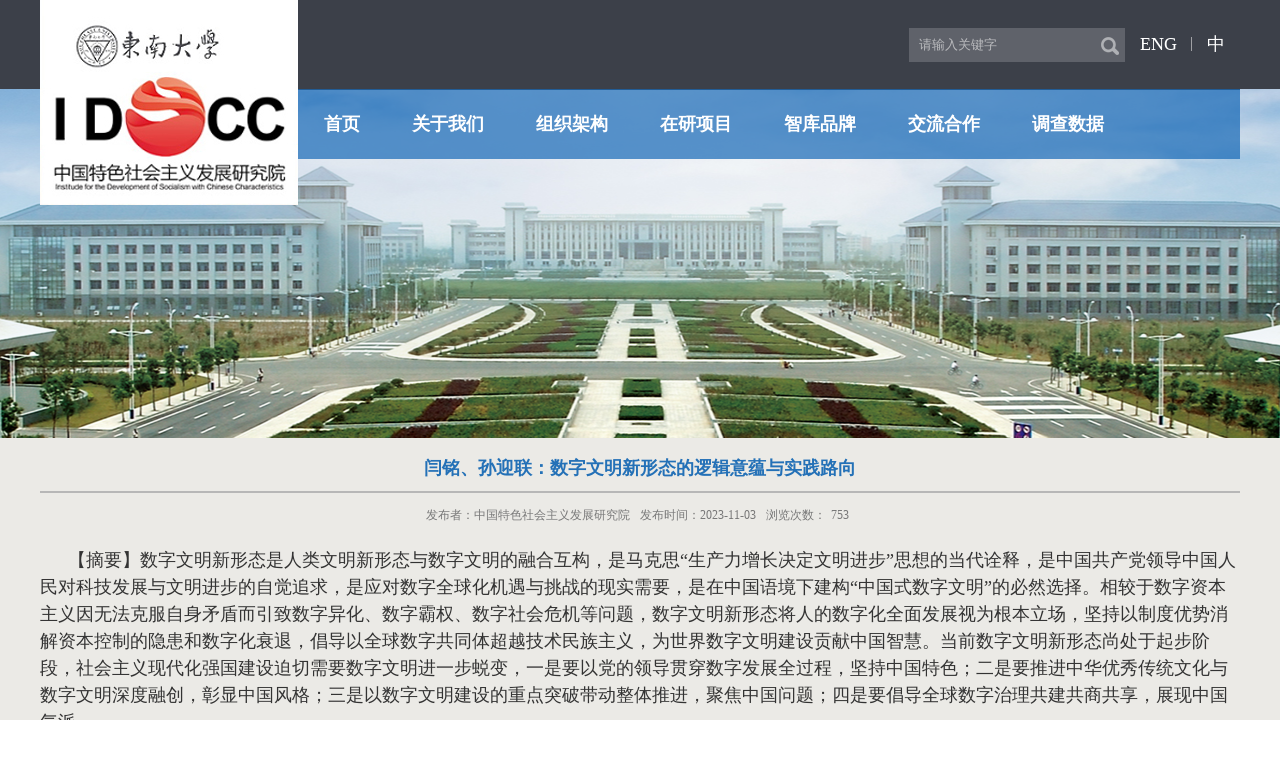

--- FILE ---
content_type: text/html
request_url: https://idscc.seu.edu.cn/2023/1117/c17469a472476/page.htm
body_size: 23266
content:
<!DOCTYPE html PUBLIC "-//W3C//DTD XHTML 1.0 Transitional//EN" "http://www.w3.org/TR/xhtml1/DTD/xhtml1-transitional.dtd">
<html xmlns="http://www.w3.org/1999/xhtml"  class="webplus-page"  >
<head>
<meta http-equiv="Content-Type" content="text/html; charset=utf-8" />
<title>闫铭、孙迎联：数字文明新形态的逻辑意蕴与实践路向</title>
<meta name="description" content="【摘要】数字文明新形态是人类文明新形态与数字文明的融合互构，..." />

<link type="text/css" href="/_css/_system/system.css" rel="stylesheet"/>
<link type="text/css" href="/_js/_portletPlugs/sudyNavi/css/sudyNav.css" rel="stylesheet" />
<link type="text/css" href="/_js/_portletPlugs/datepicker/css/datepicker.css" rel="stylesheet" />
<link type="text/css" href="/_js/_portletPlugs/simpleNews/css/simplenews.css" rel="stylesheet" />

<script language="javascript" src="/_js/jquery.min.js" sudy-wp-context="" sudy-wp-siteId="286"></script>
<script language="javascript" src="/_js2/loadStyle.js" sys-path="/_upload/site/1/style/89/89.css"  site-path="/_upload/site/01/1e/286/style/318/318.css" ></script>
<script language="javascript" src="/_js2/grayscale.js"   ></script>
<script language="javascript" src="/_js/jquery.sudy.wp.visitcount.js"></script>
<script type="text/javascript" src="/_js/_portletPlugs/sudyNavi/jquery.sudyNav.js"></script>
<script type="text/javascript" src="/_js/_portletPlugs/datepicker/js/jquery.datepicker.js"></script>
<script type="text/javascript" src="/_js/_portletPlugs/datepicker/js/datepicker_lang_HK.js"></script>
<link rel="stylesheet" href="/_upload/tpl/04/83/1155/template1155/style.css" type="text/css" media="all" />
</head>

<body>
<div class="wrapper" id="top_heard">
  <div class="inner">
    <div class="top_heard clearfix">
      <div class="top_menu fr" frag="面板33">
        <div frag="窗口33">
          <div id="wp_nav_w33"> 

 
<ul class="wp_nav" data-nav-config="{drop_v: 'down', drop_w: 'right', dir: 'y', opacity_main: '1', opacity_sub: '0.8', dWidth: '0'}">
      
     <li class="nav-item i1 "> 
         <a href="/_s290/main.htm" title="ENG" target="_self"><span class="item-name">ENG</span></a><i class="mark"></i> 
          
     </li> 
      
     <li class="nav-item i2 "> 
         <a href="#" title="中" target="_self"><span class="item-name">中</span></a><i class="mark"></i> 
          
     </li> 
      
</ul> 
 
 
 </div>
        </div>
      </div>
      <div class="search_nav fr" frag="面板32">
        <div frag="窗口32">
          <form method="POST" action="/_web/search/doSearch.do?_p=YXM9OTAzJnQ9NDcyMCZkPTEzMjI4JnA9MSZtPU4m" target="_blank" onsubmit="if ($('#keyword').val() === '请输入关键字') { $('#keyword').val(''); }">
              <div class="wp_search">
                <table>
                  <tbody>
                    <tr>
                      <td height="34"><input id="keyword" name="keyword" style="width: 192px; height:34px; line-height:34px; border:none;" class="keyword" type="text" value="请输入关键字" onfocus="if (this.value === '请输入关键字') { this.value = ''; }" onblur="if (this.value === '') { this.value = '请输入关键字'; }"></td>
                      <td><input name="btnsearch" class="search" type="submit" value=""></td>
                    </tr>
                  </tbody>
                </table>
              </div>
            </form>
        </div>
      </div>
    </div>
  </div>
</div>
<div class="wrapper" id="header">
  <div class="inner clearfix">
    <div class="s_logo fl"><img src="/_upload/tpl/04/83/1155/template1155/images/logo_02.jpg" /></div>
    <div class="navbar fr" frag="面板2">
      <div class="navbox" frag="窗口2">
        <div id="wp_nav_w2"> 

 
<ul class="wp_nav" data-nav-config="{drop_v: 'down', drop_w: 'right', dir: 'y', opacity_main: '1', opacity_sub: '0.8', dWidth: '0'}">
      
     <li class="nav-item i1 "> 
         <a href="http://idscc.seu.edu.cn/main.htm" title="首页" target="_self"><span class="item-name">首页</span></a><i class="mark"></i> 
          
     </li> 
      
     <li class="nav-item i2 "> 
         <a href="/17465/list.htm" title="关于我们" target="_self"><span class="item-name">关于我们</span></a><i class="mark"></i> 
          
         <ul class="sub-nav"> 
              
             <li class="nav-item i2-1 "> 
                 <a href="/yzzc/list.htm" title="领导致辞" target="_self"><span class="item-name">领导致辞</span></a><i class="mark"></i> 
                  
             </li> 
              
             <li class="nav-item i2-2 "> 
                 <a href="/17481/list.htm" title="智库概况" target="_self"><span class="item-name">智库概况</span></a><i class="mark"></i> 
                  
             </li> 
              
             <li class="nav-item i2-3 "> 
                 <a href="/zklm/list.htm" title="智库荣誉" target="_self"><span class="item-name">智库荣誉</span></a><i class="mark"></i> 
                  
             </li> 
              
             <li class="nav-item i2-4 "> 
                 <a href="/lxwm/list.htm" title="联系我们" target="_self"><span class="item-name">联系我们</span></a><i class="mark"></i> 
                  
             </li> 
              
         </ul> 
          
     </li> 
      
     <li class="nav-item i3 "> 
         <a href="/zzjg_45942/list.htm" title="组织架构" target="_self"><span class="item-name">组织架构</span></a><i class="mark"></i> 
          
         <ul class="sub-nav"> 
              
             <li class="nav-item i3-1 "> 
                 <a href="/zklsh/list.htm" title="理事会" target="_self"><span class="item-name">理事会</span></a><i class="mark"></i> 
                  
             </li> 
              
             <li class="nav-item i3-2 "> 
                 <a href="/xswyh/list.htm" title="学术委员会" target="_self"><span class="item-name">学术委员会</span></a><i class="mark"></i> 
                  
             </li> 
              
             <li class="nav-item i3-3 "> 
                 <a href="/xwwyh/list.htm" title="院务委员会" target="_self"><span class="item-name">院务委员会</span></a><i class="mark"></i> 
                  
             </li> 
              
             <li class="nav-item i3-4 "> 
                 <a href="/gyjzx/list.htm" title="各研究中心" target="_self"><span class="item-name">各研究中心</span></a><i class="mark"></i> 
                  
             </li> 
              
             <li class="nav-item i3-5 "> 
                 <a href="/bgs/list.htm" title="办公室" target="_self"><span class="item-name">办公室</span></a><i class="mark"></i> 
                  
             </li> 
              
         </ul> 
          
     </li> 
      
     <li class="nav-item i4 "> 
         <a href="/17460/list.htm" title="在研项目" target="_self"><span class="item-name">在研项目</span></a><i class="mark"></i> 
          
         <ul class="sub-nav"> 
              
             <li class="nav-item i4-1 "> 
                 <a href="/zxkt/list.htm" title="纵向课题" target="_self"><span class="item-name">纵向课题</span></a><i class="mark"></i> 
                  
             </li> 
              
             <li class="nav-item i4-2 "> 
                 <a href="/hxkt/list.htm" title="横向课题" target="_self"><span class="item-name">横向课题</span></a><i class="mark"></i> 
                  
             </li> 
              
             <li class="nav-item i4-3 "> 
                 <a href="/zskt/list.htm" title="自设课题" target="_self"><span class="item-name">自设课题</span></a><i class="mark"></i> 
                  
             </li> 
              
         </ul> 
          
     </li> 
      
     <li class="nav-item i5 "> 
         <a href="/17461/list.htm" title="智库品牌" target="_self"><span class="item-name">智库品牌</span></a><i class="mark"></i> 
          
         <ul class="sub-nav"> 
              
             <li class="nav-item i5-1 "> 
                 <a href="/gclt/list.htm" title="高层论坛" target="_self"><span class="item-name">高层论坛</span></a><i class="mark"></i> 
                  
             </li> 
              
             <li class="nav-item i5-2 "> 
                 <a href="/zcsl/list.htm" title="政策沙龙" target="_self"><span class="item-name">政策沙龙</span></a><i class="mark"></i> 
                  
             </li> 
              
             <li class="nav-item i5-3 "> 
                 <a href="/cghb/list.htm" title="皮书报告" target="_self"><span class="item-name">皮书报告</span></a><i class="mark"></i> 
                  
             </li> 
              
         </ul> 
          
     </li> 
      
     <li class="nav-item i6 "> 
         <a href="/17464/list.htm" title="交流合作" target="_self"><span class="item-name">交流合作</span></a><i class="mark"></i> 
          
         <ul class="sub-nav"> 
              
             <li class="nav-item i6-1 "> 
                 <a href="/dshz/list.htm" title="省内交流" target="_self"><span class="item-name">省内交流</span></a><i class="mark"></i> 
                  
             </li> 
              
             <li class="nav-item i6-2 "> 
                 <a href="/gnhz/list.htm" title="省际交流" target="_self"><span class="item-name">省际交流</span></a><i class="mark"></i> 
                  
             </li> 
              
             <li class="nav-item i6-3 "> 
                 <a href="/gjhz/list.htm" title="国际发声" target="_self"><span class="item-name">国际发声</span></a><i class="mark"></i> 
                  
             </li> 
              
         </ul> 
          
     </li> 
      
     <li class="nav-item i7 "> 
         <a href="/17462/list.htm" title="调查数据" target="_self"><span class="item-name">调查数据</span></a><i class="mark"></i> 
          
         <ul class="sub-nav"> 
              
             <li class="nav-item i7-1 "> 
                 <a href="/sjzl/list.htm" title="数据资料" target="_self"><span class="item-name">数据资料</span></a><i class="mark"></i> 
                  
             </li> 
              
             <li class="nav-item i7-2 "> 
                 <a href="/dcjd/list.htm" title="调查基地" target="_self"><span class="item-name">调查基地</span></a><i class="mark"></i> 
                  
             </li> 
              
             <li class="nav-item i7-3 "> 
                 <a href="/szgl/list.htm" title="数字管理" target="_self"><span class="item-name">数字管理</span></a><i class="mark"></i> 
                  
             </li> 
              
         </ul> 
          
     </li> 
      
</ul> 
 
 
 </div>
      </div>
    </div>
  </div>
</div>
<div class="wrapper" id="list_bg">
    <div class="list_bg"></div>
</div>
<div class="wrapper" id="container">
  <div class="inner">
    <div class="infobox" frag="面板3">
      <div class="article" frag="窗口3" portletmode="simpleArticleAttri">
        
          <h1 class="arti_title">闫铭、孙迎联：数字文明新形态的逻辑意蕴与实践路向</h1>
          <p class="arti_metas"><span class="arti_publisher">发布者：中国特色社会主义发展研究院</span><span class="arti_update">发布时间：2023-11-03</span><span class="arti_views">浏览次数：<span class="WP_VisitCount" url="/_visitcountdisplay?siteId=286&type=3&articleId=472476">476</span></span></p>
          <div class="entry">
            <div class="read"><div class='wp_articlecontent'><p class="MsoNormal" style="text-indent:28px;line-height:1.5em;margin-top:10px;margin-bottom:10px;"><span style="font-size:14px;line-height:1.5em;"><span style="font-size:18px;line-height:1.5em;font-family:宋体, simsun;">【摘要】数字文明新形态是人类文明新形态与数字文明的融合互构，是马克思</span><span style="font-size:18px;line-height:1.5em;font-family:宋体, simsun;">“生产力增长决定文明进步”思想的当代诠释，是中国共产党领导中国人民对科技发展与文明进步的自觉追求，是应对数字全球化机遇与挑战的现实需要，是在中国语境下建构“中国式数字文明”的必然选择。相较于数字资本主义因无法克服自身矛盾而引致数字异化、数字霸权、数字社会危机等问题，数字文明新形态将人的数字化全面发展视为根本立场，坚持以制度优势消解资本控制的隐患和数字化衰退，倡导以全球数字共同体超越技术民族主义，为世界数字文明建设贡献中国智慧。当前数字文明新形态尚处于起步阶段，社会主义现代化强国建设迫切需要数字文明进一步蜕变，一是要以党的领导贯穿数字发展全过程，坚持中国特色；二是要推进中华优秀传统文化与数字文明深度融创，彰显中国风格；三是以数字文明建设的重点突破带动整体推进，聚焦中国问题；四是要倡导全球数字治理共建共商共享，展现中国气派。</span></span></p><p class="MsoNormal" style="text-indent:28px;line-height:1.5em;margin-top:10px;margin-bottom:10px;"><span style="font-size:18px;line-height:1.5em;font-family:宋体, simsun;">【关键词】数字文明；人类文明新形态；逻辑意蕴；实践路向</span></p><p class="MsoNormal" style="text-indent:28px;line-height:1.5em;margin-top:10px;margin-bottom:10px;"><span style="font-size:18px;line-height:1.5em;font-family:宋体, simsun;">&nbsp;</span></p><p class="MsoNormal" style="text-indent:28px;line-height:1.5em;margin-top:10px;margin-bottom:10px;"><span style="font-size:18px;line-height:1.5em;font-family:宋体, simsun;">数字技术作为一种崭新的科技手段，以其显性的生产力重塑作用融入经济社会发展各领域全过程。产业数字化的蓬勃发展、数字经济的全面覆盖、数字应用的深度嵌入昭示着人类文明已然步入更高阶段</span><span style="font-size:18px;line-height:1.5em;font-family:宋体, simsun;">——</span><span style="font-size:14px;line-height:1.5em;"><span style="font-size:18px;line-height:1.5em;font-family:宋体, simsun;">数字文明。受不同社会性质、制度体制、核心价值、发展路径的影响，数字文明表现出显著的异质性和多维性。资本主义宰制的数字文明因无法克服数字生产社会化与数据资源私人占有的矛盾，而呈现出数字异化、数字剥削、数字危机等重大风险问题，并日益演变为一种野蛮的</span><span style="font-size:18px;line-height:1.5em;font-family:宋体, simsun;">“反文明”力量。反观中国以特色社会主义引导数字文明有序发展，使人类文明新形态与数字文明在互构中融通创新，因而拓辟出既保留数字文明共性，又独具中国特色、中国风格；既服务于个人的自由而全面发展、又致力于造福世界各国人民；既强调数字应用符合道德原则和法律规范，又鼓励数字内容做大做优的数字文明新形态。毋庸讳言，数字文明新形态作为社会主义文明的当代诠释，不仅能够超越数字资本主义弊端，更重要的是其为建构全球数字发展提供参考，为人类文明进步贡献智慧。</span></span></p><p class="MsoNormal" style="text-indent:28px;line-height:1.5em;margin-top:10px;margin-bottom:10px;"><strong><span style="font-size:18px;line-height:1.5em;font-family:宋体, simsun;">一、逻辑起点：数字文明新形态的生成逻辑</span></strong><strong></strong></p><p class="MsoNormal" style="text-indent:28px;line-height:1.5em;margin-top:10px;margin-bottom:10px;"><span style="font-size:18px;line-height:1.5em;font-family:宋体, simsun;">随着数字技术对人类社会的全景塑造，一种崭新的社会形态正在兴起</span><span style="font-size:18px;line-height:1.5em;font-family:宋体, simsun;">——</span><span style="font-size:18px;line-height:1.5em;font-family:宋体, simsun;">数字文明。数字文明新形态是中国土地上数字文明的铺展，是建立在马克思文明理论基础上，对历史之变、世界之变、时代之变的科学回应，是现代数字技术发展与中国式现代化道路交汇相融的结果。</span></p><p class="MsoNormal" style="text-indent:28px;line-height:1.5em;margin-top:10px;margin-bottom:10px;"><strong><span style="font-size:18px;line-height:1.5em;font-family:宋体, simsun;">（一）理论起点：马克思主义文明理论的创新发展</span></strong><strong></strong></p><p class="MsoNormal" style="text-indent:28px;line-height:1.5em;margin-top:10px;margin-bottom:10px;"><span style="font-size:14px;line-height:1.5em;"><span style="font-size:18px;line-height:1.5em;font-family:宋体, simsun;">数字文明新形态是马克思</span><span style="font-size:18px;line-height:1.5em;font-family:宋体, simsun;">“生产力增长决定文明进步”观点的当代诠释。马克思在考察社会形态更迭时深刻地洞察到，文明进步的根本力量来源于“社会生产力的任何增长”，而科学力量是生产力的核心要素，“控制整个生产总体的范围和广度”。纵观历史，人类文明的长河中曾发生过３次科学技术革命。第一次是工具制造，打制石器与磨制石器的熟练运用使人区别于动物，原始文明自此诞生；第二次是农业革命，野生动植物的驯化使人类由狩猎—采集转化为种植—饲养的生存方式，人类得以从自然界获得更多用以维持生机的能量，迈入农业文明阶段；第三次是工业革命，蒸汽机、枪炮、流水线等现代科技的萌芽使手工业生产转变为社会化机器生产，西方社会加速进入工业文明阶段。站在历史发展的视角马克思洞悉出“生产力是随着科学和技术的不断进步而不断发展的”。如今，世界范围内第四次科技革命和产业革命正在悄然进行，大数据、人工智能、区块链等数字技术的兴起，正在推动人类社会进入崭新的“数字文明”新阶段。从生产力的角度来看，数字技术通过对传统产业进行全方位、全链条的改造，优化生产流程，提高产业链运行效率，进而创造出前所未有的巨大生产力。生产力的提升仅仅只是数字技术变革社会的开始，马克思指出：“随着新生产力的获得，人们改变自己的生产方式，随着生产方式即谋生的方式的改变，人们也就会改变自己的一切社会关系。”数字技术的迭代推动劳动者、劳动对象、劳动资料、劳动范围、劳动方式等要素随之改变，这种变化在社会体系内部相互作用链条的传递下最终将遍布全球的每个角落。“没有信息化就没有现代化”，人类文明新形态要生发、要进步、要开放都离不开数字技术的创新应用，以数字文明促中国式现代化发展是马克思文明理论的中国化阐发。</span></span></p><p class="MsoNormal" style="text-indent:28px;line-height:1.5em;margin-top:10px;margin-bottom:10px;"><span style="font-size:14px;line-height:1.5em;"><span style="font-size:18px;line-height:1.5em;font-family:宋体, simsun;">数字文明新形态遵循马克思主义</span><span style="font-size:18px;line-height:1.5em;font-family:宋体, simsun;">“文明发展与人的发展相统一”观点的思想内核。唯物史观将文明看作是一个反映人类物质生产与精神生产成果总和、标志人类社会进步状态与开化状态的范畴，换句话说，文明进步的核心就在于现实的人的发展，即人的生存处境的改善，人的观念意识的丰富，人的个性的发扬，人的能力的提升，是人不断克服自身局限性并逐渐走向全面性的过程。从这一角度看，数字文明新形态的价值指向和目标追求与人的发展高度契合，中国的数字文明建设强调人是发展的主体，人是数字化转型的重要参与者和推动者，更是数字化转型的最大受益者和见证者。习近平总书记指出：“推动社会全面进步和人的全面发展，促进社会公平正义，让发展成果更多更公平惠及全体人民，不断增强人民群众获得感、幸福感、安全感”。中国发展数字政府、数字经济、数字社会和数字生态，是为了延伸人、拓展人、造福人，是对马克思人的自由而全面发展理论的现代发展。</span></span></p><p class="MsoNormal" style="text-indent:28px;line-height:1.5em;margin-top:10px;margin-bottom:10px;"><span style="font-size:14px;line-height:1.5em;"><span style="font-size:18px;line-height:1.5em;font-family:宋体, simsun;">数字文明新形态符合马克思主义对文明性质的界定，即</span><span style="font-size:18px;line-height:1.5em;font-family:宋体, simsun;">“文明”具有实践性和历史性的基本特征。不同于过去传统文明理论从先验理性的视角出发，将“文明”视作恒定的、普世的、唯一的形而上学范畴。马克思主义视域中的“文明”是不断发展的，而且这种发展建立在“自然历史过程”基础上，表现为由低级向高级波折式反复变动但又总体上升的演进趋向。数字文明建立在成熟的工业文明基础上，既延续了文明的一般特征与传统形态，揭示出生产力的进步程度与人的发展状况；又作为历史演进的产物，以数据和算法生态影响整个社会场域，引发人类社会发展和利益分配模式变革和重构，导向一个明显超越以往所有文明阶段的新型技术文明形态。除了鲜明的历史性，文明也具有实践性。恩格斯在《英国工人阶级状况》中指出：“文明是实践的事情，是社会的素质”，实践的内在不一致性使文明的发展呈现出多样性和不平衡性。同样是发展数字文明，西方资本主义国家与中国特色社会主义的道路选择完全异质，资本逻辑主导的数字文明走向数字剥削、数字霸权与数字社会危机的歧途，中国特色社会主义制度下资本获得正确的引导和规训，“数字资本的文明面”被重新激活，使中国走向更加合理的、与现代化模式相适的数字文明新形态道路。</span></span></p><p class="MsoNormal" style="text-indent:28px;line-height:1.5em;margin-top:10px;margin-bottom:10px;"><strong><span style="font-size:18px;line-height:1.5em;font-family:宋体, simsun;">（二）历史起点：吸取近代发展经验和中国共产党百年探索的必然选择</span></strong><strong></strong></p><p class="MsoNormal" style="text-indent:28px;line-height:1.5em;margin-top:10px;margin-bottom:10px;"><span style="font-size:14px;line-height:1.5em;"><span style="font-size:18px;line-height:1.5em;font-family:宋体, simsun;">发展现代科技事业是传承中国古代科技智慧与吸取近代发展教训的经验总结。中国自古鼓励科技发明，在西方工业革命之前的一千多年时间里，中国的科技水平始终处于世界领先地位，并在北宋时期达到巅峰：拥有用于炼铁的活塞式鼓风炉、用于军事征服的火药和大炮、用于远航探索的指南针、印刷用的纸和刻板等等被世界称奇的先进技术。科技发展曾使中国立于世界之巅，为世界文明演进贡献强大助推作用。马克思在《机器：自然力和科学的应用》中强调中国发明的重大意义：</span><span style="font-size:18px;line-height:1.5em;font-family:宋体, simsun;">“火药、指南针、印刷术</span></span><span style="font-size:18px;line-height:1.5em;font-family:宋体, simsun;">——</span><span style="font-size:14px;line-height:1.5em;"><span style="font-size:18px;line-height:1.5em;font-family:宋体, simsun;">这是预告资产阶级社会到来的三大发明。火药把骑士阶层炸得粉碎，指南针打开了世界市场并建立了殖民地，而印刷术则变成新教的工具</span><span style="font-size:18px;line-height:1.5em;font-family:宋体, simsun;">”。然而进入明清之后，高度集权的专制统治、重农抑商的传统思想以及僵化的科举选拔制度成为制约现代科学思维发展的桎梏，致使近代中国现代化道路步入歧径。历史和实践证明，科技是立国之本，决定着民族兴衰和国家命运，只有吸取近代中国发展的教训，在传承古代科技智慧中聚力科技创新，才能牢牢掌握发展的主动权。</span></span></p><p class="MsoNormal" style="text-indent:28px;line-height:1.5em;margin-top:10px;margin-bottom:10px;"><span style="font-size:18px;line-height:1.5em;font-family:宋体, simsun;">将科技发展摆在各项规划任务的首位是中国共产党立足实际、把握现代化发展规律的战略选择。中华人民共和国成立之初，全国从事科学研究的专业人员不足</span><span style="font-size:18px;line-height:1.5em;font-family:宋体, simsun;">500</span><span style="font-size:18px;line-height:1.5em;font-family:宋体, simsun;">人，科研机构仅有</span><span style="font-size:18px;line-height:1.5em;font-family:宋体, simsun;">30</span><span style="font-size:14px;line-height:1.5em;"><span style="font-size:18px;line-height:1.5em;font-family:宋体, simsun;">多家，现代科学领域近乎空白。新中国发展科技的道路举步维艰，外部面临资本主义国家的科技封锁与军事威胁，内部面对人才和资源极度稀缺的科研条件。在此背景下，以毛泽东为核心的第一代领导集体重新规划发展道路，力促全党发展科学技术，明确提出</span><span style="font-size:18px;line-height:1.5em;font-family:宋体, simsun;">“向科学进军”口号，并相继制定《</span></span><span style="font-size:18px;line-height:1.5em;font-family:宋体, simsun;">1956</span><span style="font-size:18px;line-height:1.5em;font-family:宋体, simsun;">—</span><span style="font-size:18px;line-height:1.5em;font-family:宋体, simsun;">1967</span><span style="font-size:18px;line-height:1.5em;font-family:宋体, simsun;">年科学技术发展远景规划》等</span><span style="font-size:18px;line-height:1.5em;font-family:宋体, simsun;">8</span><span style="font-size:18px;line-height:1.5em;font-family:宋体, simsun;">个中长期规划和</span><span style="font-size:18px;line-height:1.5em;font-family:宋体, simsun;">4</span><span style="font-size:14px;line-height:1.5em;"><span style="font-size:18px;line-height:1.5em;font-family:宋体, simsun;">期五年科技计划，为科技自立自强提供制度保障。在党中央坚定不移地发展科学技术的领导下，中国在一穷二白的艰苦条件下凭借自身力量研制出</span><span style="font-size:18px;line-height:1.5em;font-family:宋体, simsun;">“两弹一星”，并在核技术、喷气技术、无线电技术、自动化技术、半导体技术等方面实现重大突破，仅用几十年的时间走完西方发达国家几百年的现代化进程。当前世界范围内新一轮科技革命和产业革命正在加速进行，能否在科技发展的“新赛道”上跑出好成绩深刻影响我国全面建成社会主义现代化强国的历史进程。以习近平同志为核心的党中央高度重视以数字技术为代表的科学技术发展，提出强化科技创新体系能力，加快构筑支撑高端引领的先发优势。只有坚持发展数字文明，坚持依靠数字技术创新赋能全要素生产率提高，才能实现从要素驱动发展转变为创新驱动发展。建国百年的巨大飞跃表明了中国坚持科技创新道路的正确性，扎实推进科学技术创新是推进中国式现代化的必然路径，是在大国竞争中始终占据制高点的重要保障。</span></span></p><p class="MsoNormal" style="text-indent:28px;line-height:1.5em;margin-top:10px;margin-bottom:10px;"><strong><span style="font-size:18px;line-height:1.5em;font-family:宋体, simsun;">（三）时代起点：把握数字全球化发展机遇与应对数字风险的积极回答</span></strong><strong></strong></p><p class="MsoNormal" style="text-indent:28px;line-height:1.5em;margin-top:10px;margin-bottom:10px;"><span style="font-size:18px;line-height:1.5em;font-family:宋体, simsun;">21</span><span style="font-size:18px;line-height:1.5em;font-family:宋体, simsun;">世纪以来，百年未有之大变局与世纪疫情交织叠加社会数字化转型诉求，共同促使全球化模式由传统向数字阶段转化。麦肯锡全球研究所指出：激增的跨境数据流动带来贸易的爆发式增长，更带动服务、人口、金融的全球流动，使世界的联系日益深化、宽广化、复杂化，数字全球化将重塑制度框架、激活产业业态、催生社会变革，同时也将孕育前所未见的数字风险。数字文明新形态就是与中国现代化事业发展相契合、与数字全球化发展机遇相匹配、与应对数字化风险相衔接的中国式数字文明发展模式。</span></p><p class="MsoNormal" style="text-indent:28px;line-height:1.5em;margin-top:10px;margin-bottom:10px;"><span style="font-size:18px;line-height:1.5em;font-family:宋体, simsun;">数字文明新形态是把握数字全球化发展机遇，推动中国式现代化加速建设的强大引擎。作为全球化的一种新形式，数字全球化以数字技术为基础，以数字平台为载体，建立起国家、企业、个人等数字主体相互联系与深入融通的全球化网络。全球互联意味着持续性发展机遇，根据《中国移动互联网发展报告（</span><span style="font-size:18px;line-height:1.5em;font-family:宋体, simsun;">2022</span><span style="font-size:18px;line-height:1.5em;font-family:宋体, simsun;">）》，截至</span><span style="font-size:18px;line-height:1.5em;font-family:宋体, simsun;">2021</span><span style="font-size:18px;line-height:1.5em;font-family:宋体, simsun;">年底全球网络平台用户达到</span><span style="font-size:18px;line-height:1.5em;font-family:宋体, simsun;">49</span><span style="font-size:18px;line-height:1.5em;font-family:宋体, simsun;">亿，占世界总人口的</span><span style="font-size:18px;line-height:1.5em;font-family:宋体, simsun;">63</span><span style="font-size:18px;line-height:1.5em;font-family:宋体, simsun;">％。庞大的用户规模将为国际贸易拓辟新的市场和增长点，发挥毋庸置疑的经济价值。除此之外，数字全球化还将带动知识、文化、交往、军事等诸多方面的重大变化。面对汹涌而来的世界数字化浪潮，中国坚持走在数字化建设的最前沿，积极构建数字文明新形态。</span><span style="font-size:18px;line-height:1.5em;font-family:宋体, simsun;">2023</span><span style="font-size:18px;line-height:1.5em;font-family:宋体, simsun;">年中共中央、国务院印发的《数字中国建设整体布局规划》提出，到</span><span style="font-size:18px;line-height:1.5em;font-family:宋体, simsun;">2025</span><span style="font-size:14px;line-height:1.5em;"><span style="font-size:18px;line-height:1.5em;font-family:宋体, simsun;">年基本形成横向打通、纵向贯通、协调有力的一体化推进格局，构建集做大做强的数字经济、高效协同的数字政务、自信繁荣的数字文化、普惠便携的数字社会、绿色智慧的数字生态为一体的数字文明。</span><span style="font-size:18px;line-height:1.5em;font-family:宋体, simsun;">“五位一体”的数字文明新形态将成为扎实推进共同富裕、走好中国式现代化道路的重要支撑，并显著提升中国国际竞争力和国家软实力，推动中国成为引领全球数字发展风向标。</span></span></p><p class="MsoNormal" style="text-indent:28px;line-height:1.5em;margin-top:10px;margin-bottom:10px;"><span style="font-size:14px;line-height:1.5em;"><span style="font-size:18px;line-height:1.5em;font-family:宋体, simsun;">数字文明新形态是防范数字风险，化解数字矛盾的坚实壁垒。数字全球化建立起个人、公司、团体、国家之间的广泛连接，正因如此也牵涉利益、权力、认同、规则等多元要素，使得利益主体之间更易产生分歧矛盾，国际金融体系更加脆弱，世界不平等日益加剧，各种系统性和非系统性风险对国际安全造成极大隐患。安东尼</span><span style="font-size:18px;line-height:1.5em;font-family:宋体, simsun;">·吉登斯在采访中曾提到，数字革命和人工智能正在改变着整个世界，这种改变不仅表现在个人层面，也包括国家、社会甚至自然环境。以新冠病毒为例，在社会数字化转型前从未有任何一种大流行病拥有如此快的传播速度和巨大的传播范围。数字全球化极大增强了社会流动性，使以往局部性、地方性风险扩散为区域性甚至全球性风险。为有效防范和应对潜在的数字风险，党的十八大以来，以习近平同志为核心的党中央高度重视数字安全建设，</span></span><span style="font-size:18px;line-height:1.5em;font-family:宋体, simsun;">2021</span><span style="font-size:18px;line-height:1.5em;font-family:宋体, simsun;">年《中华人民共和国数据安全法》颁布实施，个人信息保护法、反垄断法、网络安全审查办法等相关政策法规陆续出台，为我国构筑制度完善、规则合理、程序公正的数据环境提供强有力的支撑。数字文明新形态力图通过健全科技伦理治理体系、维护用户数字权益、筑牢数字安全屏障、引导合理合法平台竞争的方式，打造兼具韧性和稳固性的数字生态。</span></p><p class="MsoNormal" style="text-indent:28px;line-height:1.5em;margin-top:10px;margin-bottom:10px;"><strong><span style="font-size:18px;line-height:1.5em;font-family:宋体, simsun;">二、逻辑展开：数字文明新形态对数字资本主义的扬弃</span></strong><strong></strong></p><p class="MsoNormal" style="text-indent:28px;line-height:1.5em;margin-top:10px;margin-bottom:10px;"><span style="font-size:18px;line-height:1.5em;font-family:宋体, simsun;">人类文明是一个不断前进发展的历史过程，不同的政治体制、民族文化、社会性质都会使文明呈现不同的形态。在资本主义语境下，数字技术推动了经济、政治、社会等方面的进步，但同时数字与资本的合谋也造成更隐蔽的数字剥削、更广泛的数字霸权和更深重的数字社会危机。数字文明新形态以人的数字化全面发展为技术应用的核心原则，以全球数字共享发展促进世界交流合作，以制度优势消解资本控制的隐患和数字化衰退，在数字文明形态上超越了资本主义样本。</span></p><p class="MsoNormal" style="text-indent:28px;line-height:1.5em;margin-top:10px;margin-bottom:10px;"><strong><span style="font-size:18px;line-height:1.5em;font-family:宋体, simsun;">（一）超越数字异化：人的数字化全面发展</span></strong><strong></strong></p><p class="MsoNormal" style="text-indent:28px;line-height:1.5em;margin-top:10px;margin-bottom:10px;"><span style="font-size:14px;line-height:1.5em;"><span style="font-size:18px;line-height:1.5em;font-family:宋体, simsun;">数字技术是人类文明向更高阶段迈进的一个基本的、必要的支撑元素，但在资本主义宰制下数字技术却会沦为冰冷的、无情的、追求剩余价值的工具。作为生产工具，数字技术与工业文明时代的机器在工作机理上具有逻辑相关性，因此马克思对机器的阐发有助于我们理解数字技术。在《资本论》及其手稿中，马克思指出机器的发展</span><span style="font-size:18px;line-height:1.5em;font-family:宋体, simsun;">“使人们能在越来越短的时间内提供惊人地增长的产品”，但资本主义文明大规模使用机器的目的不仅仅在于提升生产力，同时也将其作为“镇压工人反抗资本专制的周期性暴动和罢工的最强有力的武器”。这意味着压迫工人并非机器的一般特性，根源在于资本主义生产关系。生产资料私有制使机器背离其本身的目的，异化成为劳动者压迫自身的工具。在机器上不停劳动的工人最终被异化为附属于机器的器官，甚至作为“有意识的机器”被机器排挤。数字时代，得益于数据和平台的非物质性和渗透性，资本主义剥削得以无形中存在、发展和蔓延。马克思曾将资本描述为“一种普照的光”，它掩盖并决定其他一切存在着的色彩，那么数字资本就是“一种与光合谋的特殊以太”，它使资本剥削突破既有的时空界限，表现为更具隐蔽性、欺骗性、迷惑性的数字异化。</span></span></p><p class="MsoNormal" style="text-indent:28px;line-height:1.5em;margin-top:10px;margin-bottom:10px;"><span style="font-size:14px;line-height:1.5em;"><span style="font-size:18px;line-height:1.5em;font-family:宋体, simsun;">首先，数字异化表现为</span><span style="font-size:18px;line-height:1.5em;font-family:宋体, simsun;">“数字劳动”的异化。马克思在《</span></span><span style="font-size:18px;line-height:1.5em;font-family:宋体, simsun;">1844</span><span style="font-size:14px;line-height:1.5em;"><span style="font-size:18px;line-height:1.5em;font-family:宋体, simsun;">年经济学哲学手稿》中指出</span><span style="font-size:18px;line-height:1.5em;font-family:宋体, simsun;">“工人在劳动中耗费的力量越多，他亲手创造出来反对自身的、异己的对象世界的力量就越强大，他自身、他的内部世界就越贫乏，归他所有的东西就越少。”数字时代的劳动异化更甚于此。“数字劳动”并非单指从事数字经济生产的劳动，而是广泛包含个人利用自身脑力、时间以及体力，在网站上传信息、知识、经验等内容，从而创造出具有价值的数据的行为。从这一角度看，用户在社交媒体上发布内容、分享知识、共享心得的行为都为平台提供数据内容和曝光度，数字劳动的成果被平台所占有，用户却并未得到应有的报酬。不仅如此，随着用户内容不断增多、平台数据库规模越来越大，平台通过数据分析对用户的理解和掌握也将更加深刻，并据此引导甚至主宰人们的消费活动。至此，人生产的数字劳动产品成为控制和主导人的异己力量。其次，数字异化体现在劳动时间与空闲时间的边界日渐模糊。资本主义越发展，扩大资本和剩余价值的欲望也就越强，原本作用于工作场所的劳动控制逐渐延伸到娱乐场所，延伸到社会，甚至延伸到人们的家中。这种极端化控制的尽头便是将劳动者置于“全景敞视监控”中，形如福柯在《规训与惩罚》一书中所说的“这种封闭的、被割裂的空间，处处受到监视。在这一空间中，每个人都被镶嵌在一个固定的位置，任何微小的活动都受到监视，任何情况都被记录下来”。人们的活动、隐私信息甚至任何痕迹都被算法所监视，长此以往劳动者将逐渐丧失自身主体性，沦为资本和数据的奴隶。</span></span></p><p class="MsoNormal" style="text-indent:28px;line-height:1.5em;margin-top:10px;margin-bottom:10px;"><span style="font-size:14px;line-height:1.5em;"><span style="font-size:18px;line-height:1.5em;font-family:宋体, simsun;">数字文明新形态力求冲破以统治人、奴役人为核心的数字资本逻辑，坚持以人的全面发展为数字发展的核心原则和根本立场。作为一种工具，数字技术本身并没有明显的</span><span style="font-size:18px;line-height:1.5em;font-family:宋体, simsun;">“善”或“恶”倾向，在马克思看来，技术并不是天生的统治人的异己力量，也有可能作为革命力量解放人，而决定技术倾向的根本就在于“技术将为谁的利益而服务”。与西方社会数字技术剥削人不同，我国数字技术始终“为人民服务”，正如麦克卢汉所说的“一切技术包括城市都是人的延伸”，构建数字文明新形态的根本目的在于满足人、延伸人，最终实现所有人的自由而全面发展。首先，以数字技术延长人的自由时间。中国致力于引导数字技术对传统产业进行全方位、全链路、全周期的改造，以自动化、数字化、智能化提升劳动生产效率，生产力的极大提升将给予人更多自由的闲暇时间，贫富差距也将随之缩小。“整个人类发展的前提就是把这种自由时间作为必要的基础。”拥有充足的自由闲暇时间，人才能进行“自由自觉的活动”，充分发挥自由个性，获得更多发展机会。其次，以数字技术满足人的物质与精神需求。数字文明新形态鼓励数字经济、平台经济、电子商务的发展，强调以数字技术提升物质与精神产品供应。物质层面，以淘宝、美团为代表的数字平台不仅能降低交易时间和成本，使人无论身处城市还是山区都能购买来自世界各地的商品；而且注重用户体验感和满意度，能够适应现代人个性化、多元化、差异化的物质需求。精神层面，数字技术将创构数字态的精神产品，不仅为人民精神生活提供多元选择，更拓展了远程指导、在线会议、开放教学的呈现方式，使精神富裕的发展成果能够惠及更多偏远地区。再次，以数字技术拉近人际交往关系。吉登斯指出，数字化背景下社会关系从地方性的彼此互动环境中脱域出来，并在更宽广的空间跨度上进行重组。数字技术通过智能终端建立即时可访问的数据聚合，使人际交往以一种前所未有的方式形成链接。数字文明新形态推进建立高速泛在、天地一体、云网融合、智能敏捷、安全可靠的区域互联，促进人际交往关系跨越地域边界、种族差异、文化差异和语言差异，释放世界交往活力。最后，借助数字技术重塑人的主体性。人的主体性指人能最大限度地克服外在条件限制，自主自愿地发展自己的脑力、体力，是不断突破自我、实现理解自我、展现本我、适应世界发展的能力与手段。数字文明新形态通过拓宽人的发展场域，激发人的发展潜能，为个体未来发展提供更多辅助和建议，使人获得更多主宰自我的机会。</span></span></p><p class="MsoNormal" style="text-indent:28px;line-height:1.5em;margin-top:10px;margin-bottom:10px;"><strong><span style="font-size:18px;line-height:1.5em;font-family:宋体, simsun;">（二）超越数字霸权：全球数字共同体</span></strong><strong></strong></p><p class="MsoNormal" style="text-indent:28px;line-height:1.5em;margin-top:10px;margin-bottom:10px;"><span style="font-size:18px;line-height:1.5em;font-family:宋体, simsun;">数字霸权是传统资本主义霸权在数字全球化背景下的延续。霸权是资本主义支撑其全球主导地位的根本手段，随着世界历史的演化，霸权的方式也在不断升级。大航海时代，英国凭借其海军舰队和金融实力四处殖民掠夺，建立起遍布</span><span style="font-size:18px;line-height:1.5em;font-family:宋体, simsun;">24</span><span style="font-size:14px;line-height:1.5em;"><span style="font-size:18px;line-height:1.5em;font-family:宋体, simsun;">时区的</span><span style="font-size:18px;line-height:1.5em;font-family:宋体, simsun;">“日不落帝国”；金融资本时代，美国通过资本垄断和超量发行攫取巨额财富，推动世界格局由地缘政治走向币缘政治。正如马克思所言：“掠夺是一切资产阶级的生存原则”。资本主义的现代化道路一路伴随着殖民侵略，在数字化社会，这种掠夺与霸权非但没有消失，反而演化为更加隐蔽的数字霸权。其一，经济掠夺。发达资本主义国家凭借上世纪提前布局的数字基础设施和数据系统建设，占据全球数字技术领域的领先地位，“在生产链的每一环节都展示霸权”，进而攫取巨大的垄断利润。研究显示，“三成以上的全球互联网总收入以及四成以上的净收入由美国占有”，而电子垃圾“却被丢弃在拉丁美洲、非洲、东欧、东南亚和中国。”数字资本主义对全球的剥削造成一极是发达国家欣欣向荣的数字业态，另一极是落后国家不断加剧的不平等与数字化危机。其二，平台垄断。从数据流通端来看，以微软、甲骨文、谷歌、脸书为代表的数字平台通过收集海量用户数据，帮助资本主义国家建立全球监控体系。用户隐私和数据通过大数据分析被转化为国际政治、文化、军事竞争等方面的信息优势，使发达国家在“数据战”中始终立于不败地位。近年来，美国频繁打压</span></span><span style="font-size:18px;line-height:1.5em;font-family:宋体, simsun;">TikTok</span><span style="font-size:18px;line-height:1.5em;font-family:宋体, simsun;">等平台在本国的活动，核心原因就在于维系其平台垄断的霸权地位。其三，舆论操纵。在人的数字化依赖日益加深的今天，数字霸权早已不仅仅停留在物质层面，而是转向意识层面的操纵。有机构统计，国际互联网上超过</span><span style="font-size:18px;line-height:1.5em;font-family:宋体, simsun;">80</span><span style="font-size:18px;line-height:1.5em;font-family:宋体, simsun;">％的信息由美国提供，凭借高额信息输出和话语操控，美国将西方词汇、西方术语、西方精神持续向外输出，化传统粗暴的政治操控和武力镇压为舆论控制、消费引导和意识操纵。</span></p><p class="MsoNormal" style="text-indent:28px;line-height:1.5em;margin-top:10px;margin-bottom:10px;"><span style="font-size:14px;line-height:1.5em;"><span style="font-size:18px;line-height:1.5em;font-family:宋体, simsun;">数字文明新形态跳出传统的霸凌</span><span style="font-size:18px;line-height:1.5em;font-family:宋体, simsun;">—结盟、敌人—盟友的二分型国际关系，试图缔造一种全球数字共同体的国际新秩序。数字化浪潮促成全球互联互通，同时也促使世界向高风险、高透明、非理性、非人道的方向横冲直撞，跨国数字犯罪、网络恐怖主义、网络监听等非传统风险层出不穷。面对日益复杂的全球挑战，西方的数字霸权行为以“治理”之名行“统治”之实，表面伪装成维护全球网络秩序的“善良管家”，暗地里从事侵犯他国数字主权的行为；反观中国基于世界历史的全局性视野，摒弃西方将自我与他者强烈互斥的中心思维，尊重世界多元主体平等的数字主权地位，鼓励世界各国携手共建全球数字共同体：一是以利益共同体超越经济掠夺。数字文明新形态秉承互利共赢原则，以数字经济为轴心推进多边国际合作，既追求本国市场份额的同时，兼顾周边国家发展利益，打造共同发展、共同繁荣的数字经济利益共同体。二是以发展共同体超越平台垄断。中国发起建设数字丝绸之路的倡议，通过共建孵化平台、设立实验室、建立研发战略联盟等多种方式，带动亚非拉沿线国家的数字发展。不仅如此，</span></span><span style="font-size:18px;line-height:1.5em;font-family:宋体, simsun;">2022</span><span style="font-size:14px;line-height:1.5em;"><span style="font-size:18px;line-height:1.5em;font-family:宋体, simsun;">年中国提出《二十国集团数字创新合作行动计划》，旨在推动数字创新成果在世界各国的普惠共享。未来中国将跳出西方</span><span style="font-size:18px;line-height:1.5em;font-family:宋体, simsun;">“小院高墙”的技术独占思维，致力于将数字化浪潮推广至世界每个角落，以弥合国际的信息壁垒和数字鸿沟。三是以安全共同体应对数字风险。在数字霸权盛行的严峻态势下，中国奉行“开放”与“限制”兼顾的数据安全战略，既要坚持维护国家安全、公共安全以及个人隐私安全的底线，同时尽可能推进全球数据有序流动。</span></span><span style="font-size:18px;line-height:1.5em;font-family:宋体, simsun;">2020</span><span style="font-size:18px;line-height:1.5em;font-family:宋体, simsun;">年以来，中国相继提出《全球数据安全倡议》《中方关于网络主权的立场》《中国关于加强人工智能伦理治理的立场文件》，以现实的数字安全布局防备潜在的全球数字风险，筑牢数字安全屏障，让数字文明造福各国人民，推动构建人类命运共同体。</span></p><p class="MsoNormal" style="text-indent:28px;line-height:1.5em;margin-top:10px;margin-bottom:10px;"><strong><span style="font-size:18px;line-height:1.5em;font-family:宋体, simsun;">（三）超越数字社会危机：制度优势与技术发展耦合</span></strong><strong></strong></p><p class="MsoNormal" style="text-indent:28px;line-height:1.5em;margin-top:10px;margin-bottom:10px;"><span style="font-size:18px;line-height:1.5em;font-family:宋体, simsun;">当资本主义国家的数字乐观主义极力鼓吹数字技术作为总体经济的增长点为社会进步做出重大贡献时，殊不知更深刻的社会矛盾和价值危机早已深埋于政治经济结构中。一方面表现为社会性数字化衰退。</span><span style="font-size:18px;line-height:1.5em;font-family:宋体, simsun;">2008</span><span style="font-size:14px;line-height:1.5em;"><span style="font-size:18px;line-height:1.5em;font-family:宋体, simsun;">年金融危机爆发后，以美国为代表的资本主义国家试图通过技术进步和数字经济的商业模式创造新的需求，从而实现经济复苏。然而数字化的广泛应用并不意味着资本主义内在矛盾得到根本解决，无论是大工业时代的机器还是数字时代的平台与数据，无论是实体货币还是虚拟货币，财富与生产资料永远是被资产阶级所占有的私人资本，而工人自始至终一无所有。正因如此，资本主义危机不仅从未缓解，反而在数字化的政治经济中加速恶化，并最终表现为数字化衰退趋势。大卫</span><span style="font-size:18px;line-height:1.5em;font-family:宋体, simsun;">·科次指出：“与以往经济衰退后的复苏期相比，此次复苏的经济增长速度空前缓慢”，尽管政府干预的力度空前未有，可仍无法改变长期持续的次优活动和低于峰值的经济生产。同时，数字资本主义的劳动重组虽然创造了高科技岗位，但也造成更多传统行业劳动者的永久性失业。严峻的就业形势与数字寡头的赢家通吃局面形成社会的两极格局，资本主义基本矛盾日趋尖锐化，进而酝酿着更加剧烈的危机。另一方面表现为“流量至上”引致的社会价值消解。数字媒介的广泛应用使资本积累模式“从追求‘存量增进’转向‘要素流量化’”，在“流量＝变现”的利益驱动下，互联网内容生产者不再注重产出高品质内容，而是生产更多猎奇、低俗、恶意炒作等能够捕捉用户注意的内容。被歪曲的新闻、被颠覆的历史、被塑造的人设、被篡改的事实都成为重要的流媒体素材，社会主流价值被铺天盖地的娱乐文化所掩盖，取而代之的是消费主义、物欲主义、享乐主义、拜金主义之风的盛行。正如尼尔·波茨曼在《娱乐至死》中指出，“政治、宗教、新闻、体育、教育和商业都心甘情愿地成为娱乐的附庸”，资本主义社会正在被导向畸形、片面发展的歧途。</span></span></p><p class="MsoNormal" style="text-indent:28px;line-height:1.5em;margin-top:10px;margin-bottom:10px;"><span style="font-size:14px;line-height:1.5em;"><span style="font-size:18px;line-height:1.5em;font-family:宋体, simsun;">数字文明新形态彰显社会主义制度优越性，是技术创新与制度优势有机结合的成果，超越了资本主义数字文明的弊端和根本矛盾。数字技术作为一种中立的工具，并非只能将人类引向既定的、不可摆脱的命运。滥用数字技术使文明走向数字社会危机，反之，以制度体系规范和善用数字技术不仅能释放生产力动能，而且能</span><span style="font-size:18px;line-height:1.5em;font-family:宋体, simsun;">“形成强有力的历史意志，开辟出演进的大道来。”中国特色社会主义制度是我国社会发展的重要依托，是引导数字文明健康、有序发展的制度基石。首先，数据资源公有制与非公有制结合是化解数字化衰退的根本。马克思指出：“所有制问题是运动的基本问题”，机器大工业时代，机器和流水线归资本家所有，本应属于工人的劳动产品也被资本家所占有；数字时代，技术的数字化和生产的社会化日益融合，而用户的数字劳动再生产出的数字资本却被平台无偿占有，并由此催生出不平衡的数字权力。质言之，资本主义危机的根源仍然是生产社会化与生产资料私人占有的矛盾。解决所有制问题才是使数据“摆脱它作为资本的那种属性”，克服数字化衰退固有危机的根本方式。一方面涉及人口、宏观经济、信用、交通、电力等国家基础性、战略性领域的公共数据必须坚持公有制，确保公共数据资源由国家行政机关管理、监督和使用，确保国家安全、经济社会安全的同时最大化发挥数据价值。另一方面鼓励数字经济的非公有制发展，同时要规范市场秩序，对数据垄断、价格滥用、排他性交易等非正当竞争行为予以严肃处理，引导和规制资本良性发展。只有公有制与非公有制相结合的体制，才能使数字资料复归其“作为社会生产力的那种性质”。其次，供给侧改革是破除“流量至上”结构性失衡的重要手段。数字内容泛娱乐化是资本与媒介合谋下的失衡模式。只有以规范化、法治化途径引导和掌控数字媒介领域的资本运营，大力遏制私人资本追逐流量的恶性竞争，才能从生产端扭转数字传媒领域“劣币驱逐良币”的畸形格局，使内容生产坚持质量第一和“内容为王”，以“高质量”赢得“高流量”。同时，要坚持以主流价值观引领互联网积极乐观、健康向上的氛围构建。以社会主义核心价值观为根本遵循生产的数字内容不仅能满足人民的精神文化需求，更能够滋养人心、滋养社会，发挥“寓教于乐”的思想培育和文化涵养功能。</span></span></p><p class="MsoNormal" style="text-indent:28px;line-height:1.5em;margin-top:10px;margin-bottom:10px;"><strong><span style="font-size:18px;line-height:1.5em;font-family:宋体, simsun;">三、逻辑归宿：数字文明新形态的实践进路</span></strong><strong></strong></p><p class="MsoNormal" style="text-indent:28px;line-height:1.5em;margin-top:10px;margin-bottom:10px;"><span style="font-size:14px;line-height:1.5em;"><span style="font-size:18px;line-height:1.5em;font-family:宋体, simsun;">党的十八大以来，以习近平同志为核心的党中央团结带领全国人民成功推进和拓展了数字中国建设，使中国拓辟出区别于数字资本主义的数字文明路向。进入新发展阶段，中国迫切需要以党的领导贯穿数字化建设全过程，以为数字文明建设制定必要的战略引领、顶层设计和治理决策；迫切需要推进中华优秀传统文化与数字文明的跨界深度融合，以为数字良序发展提供价值准则、道德基础和人文要素；迫切需要补齐欠发达地区数字发展短板，以数字乡村发展潜能推动数字文明建设提质升级；迫切需要开辟出与中国泱泱大国</span><span style="font-size:18px;line-height:1.5em;font-family:宋体, simsun;">“天下”胸怀相匹配的全球治理体系，以超越西方技术民族主义的狭隘排他行为。</span></span></p><p class="MsoNormal" style="text-indent:28px;line-height:1.5em;margin-top:10px;margin-bottom:10px;"><strong><span style="font-size:18px;line-height:1.5em;font-family:宋体, simsun;">（一）坚持中国特色：党的领导贯穿数字文明建设全过程</span></strong><strong></strong></p><p class="MsoNormal" style="text-indent:28px;line-height:1.5em;margin-top:10px;margin-bottom:10px;"><span style="font-size:18px;line-height:1.5em;font-family:宋体, simsun;">坚持中国共产党的领导是中国数字文明建设最鲜明的特色和最突出的优势，是发展数字文明新形态的先决条件和根本政治保证。中国科技的崛起离不开中国共产党的正确领导，百年来，中国共产党领导中国人民在一穷二白的基础上建构起现代科技事业，实现从筚路蓝缕到引领世界的历史性跨越。如今，面对数字全球化的浪潮，坚持党的领导既是带领我国站在全球发展制高点，最大程度利用数字化发展机遇的强大武器，更是引导中国成功化解数字化风险的制胜法宝。</span></p><p class="MsoNormal" style="text-indent:28px;line-height:1.5em;margin-top:10px;margin-bottom:10px;"><span style="font-size:18px;line-height:1.5em;font-family:宋体, simsun;">一方面要充分发挥党统揽全局的政治优势。在党的全面领导下贯彻落实《数字中国建设整体布局规划》等顶层设计和战略部署，推进国家数字基础设施发展的总体布局，为全国数字发展铺就基建底座；完善数字经济、数字平台、数据安全的法律法规和相关政策，统一数据技术规范；健全数字劳动收益分配机制，激发数据要素市场活力；加快提升数字文明建设的整体性、系统性、协同性，统筹推进数字政府、数字经济、数字社会、数字文化、数字生态建设。另一方面以数字化手段打造灵活高效的数字政府。数字时代，能否深入了解数字技术发展动态，掌握数字化治理手段是检验一个政党领导能力的判断标尺。数字风险的隐蔽性和复杂性要求政府以数字技术为改革引擎，通过优化业务流程、打通底层数据、压缩组织冗余提升自身洞察力、决策力、执行力和引导力。没有数字化就没有现代化，要坚持推动政府数字化、智能化转型，构建大数据监测系统，推动区块链、态势感知、关联分析、知识图谱、自然语言处理等数字技术在国家治理过程中的应用，提高政府决策的科学化、民主化、法治化水平，以高速、高效、高质量的政府治理能力化解数字风险。</span></p><p class="MsoNormal" style="text-indent:28px;line-height:1.5em;margin-top:10px;margin-bottom:10px;"><strong><span style="font-size:18px;line-height:1.5em;font-family:宋体, simsun;">（二）彰显中国风格：中华优秀传统文化与数字文明建设深度融创</span></strong><strong></strong></p><p class="MsoNormal" style="text-indent:28px;line-height:1.5em;margin-top:10px;margin-bottom:10px;"><span style="font-size:18px;line-height:1.5em;font-family:宋体, simsun;">数字文明是以数字技术为依托的文明数字化与数字文明化的统一，是现代社会文明发展的崭新阶段，因而内在地要求工具理性与价值理性兼顾。如果放任数字技术自由发展，在资本逻辑的主宰下数字技术极易沦为控制的手段和自我增值的工具，缺乏人文价值的引导数字技术将偏离为人的目的，其结果就是物质与精神、人同技术的对立。中华优秀传统文化是中华文明的智慧结晶，是蕴含社会主义核心价值观的活水源泉，是使中华文明在世界文明冲突中站稳脚跟的文化根脉。鉴于此，深刻把握中国式数字文明建设与中华优秀传统文化之间的关系，加快中华文明与数字文明的深度融合是当前阶段构建中国式数字文明的迫切需求。</span></p><p class="MsoNormal" style="text-indent:28px;line-height:1.5em;margin-top:10px;margin-bottom:10px;"><span style="font-size:14px;line-height:1.5em;"><span style="font-size:18px;line-height:1.5em;font-family:宋体, simsun;">首先，中华优秀传统文化蕴含的</span><span style="font-size:18px;line-height:1.5em;font-family:宋体, simsun;">“以民为本”“天下大同”“革故鼎新”思想内核为数字文明新形态提供价值准则和方向指引。中华优秀传统文化是中国人民在长达数千年的历史发展过程中积累而成的人生观、社会观、道德观、发展观的重要体现，对于回答怎样建设数字文明、建设什么样的数字文明、为谁建设数字文明的根本问题提供了明确方向。数字文明新形态旨在构建数字化发展体系，提升社会生产力，以数字技术推进人的自由而全面发展，以数字共同体构建“天下大同”的全球数字发展，为世界文明发展贡献力量。</span></span></p><p class="MsoNormal" style="text-indent:28px;line-height:1.5em;margin-top:10px;margin-bottom:10px;"><span style="font-size:18px;line-height:1.5em;font-family:宋体, simsun;">其次，中华优秀传统文化为数字文明新形态提供深厚的道德基础和良好的社会氛围。中华优秀传统文化深埋于中国人民的精神之中，铸就了团结统一、爱好和平、勤劳勇敢、自强不息的思想和观念。这种传统美德使中国人在处理个人与社会、自己与他人、国家与社会的问题时有明确的道德判断、道德指引和道德要求，为解决社会数字化转型中的潜在利益冲突、主体矛盾、风险问题提供有益支持，为数字文明建设提供坚实的道德基础和深厚的成长沃土。</span></p><p class="MsoNormal" style="text-indent:28px;line-height:1.5em;margin-top:10px;margin-bottom:10px;"><span style="font-size:14px;line-height:1.5em;"><span style="font-size:18px;line-height:1.5em;font-family:宋体, simsun;">最后，中华优秀传统文化为数字文明新形态植入人文元素、创新传播内容。近年来，随着数字媒体进入加速发展新阶段，数字内容也呈爆发式增长态势。如何提升数字内容质量，打造优质网络文化供给，引导正向舆论氛围是关系到我国网络文明高质量发展的重要问题。中华优秀传统文化包含汉服华饰、诗词歌赋、书法绘画、遗迹文物等丰富内容，是取之不尽用之不竭的文化矿藏。通过</span><span style="font-size:18px;line-height:1.5em;font-family:宋体, simsun;">“传统文化＋数字技术”的深度结合，将历史文化遗产以数字形式重新复现，打造现代人喜闻乐见的国潮文化，不仅能激活中华优秀传统文化的生命力，更能为数字平台注入海量优质内容，彰显数字时代的文化自信。</span></span></p><p class="MsoNormal" style="text-indent:28px;line-height:1.5em;margin-top:10px;margin-bottom:10px;"><strong><span style="font-size:18px;line-height:1.5em;font-family:宋体, simsun;">（三）聚焦中国问题：以数字文明建设的重点突破带动整体推进</span></strong><strong></strong></p><p class="MsoNormal" style="text-indent:28px;line-height:1.5em;margin-top:10px;margin-bottom:10px;"><span style="font-size:14px;line-height:1.5em;"><span style="font-size:18px;line-height:1.5em;font-family:宋体, simsun;">数字文明建设是涉及经济、政治、文化、外交等领域的系统性工程，其根本要求是统筹兼顾，因此不仅需要宏观层面的战略谋划和整体布局，更需要以马克思主义问题意识和实践导向为指导，关注中国问题、聚焦社会发展。在数字中国推进过程中，乡村地区和东北、西部地区因数字资源禀赋先天不足、主体数字化素养偏低、技术供给与现实需求不匹配等方面原因，表现出数字发展的阶段性滞后。数字文明新形态以全体人民的数字化全面发展为根本立场，在数字文明发展路上，所有人都应当享受到数字发展的有益成果，一个都不能掉队。因此应当以</span><span style="font-size:18px;line-height:1.5em;font-family:宋体, simsun;">“优化环境、个体赋能、分类指导”多管齐下的方式，补齐农村和欠发达地区短板，切实解决数字发展不平衡不充分的问题，从而以重点突破带动数字文明建设的整体推进，开创数字文明发展新局面。</span></span></p><p class="MsoNormal" style="text-indent:28px;line-height:1.5em;margin-top:10px;margin-bottom:10px;"><span style="font-size:14px;line-height:1.5em;"><span style="font-size:18px;line-height:1.5em;font-family:宋体, simsun;">以数字专项建设优化数字发展环境。近年来数字基础设施日趋完善，农村和偏远地区通信基础设施水平显著提升，现有行政村已全面实现</span><span style="font-size:18px;line-height:1.5em;font-family:宋体, simsun;">“村村通宽带”，但数字化、信息化、智慧化水平与城市和发达地区相比仍有较大差距。进一步优化数字发展环境需要通过群众走访、实地调研、数据对比等方式，在考量地方差异性的基础上开展数字专项政策。针对已覆盖网络地区开展</span></span><span style="font-size:18px;line-height:1.5em;font-family:宋体, simsun;">5G</span><span style="font-size:18px;line-height:1.5em;font-family:宋体, simsun;">网络覆盖行动；对偏远落后地区给予必要的技术与资金援助，并积极采用卫星、微波等手段接入网络。此外，应重点提升教育、医疗、电商等专用网络的速度和稳定性，以远程服务缩小城乡公共服务差距。</span></p><p class="MsoNormal" style="text-indent:28px;line-height:1.5em;margin-top:10px;margin-bottom:10px;"><span style="font-size:14px;line-height:1.5em;"><span style="font-size:18px;line-height:1.5em;font-family:宋体, simsun;">以个体赋能激活内生动力。提升农村居民的数字素养是推动数字乡村长久发展的重要基础。一方面要广泛调动基层政府和社会各界积极性，鼓励相关企业和研究机构参与到农民数字培训工作中，运用虚拟仿真、人工智能和可视化技术搭建实验与教学平台，向不同地区、不同性别、不同年龄的群体提供沉浸式、多元化、个性化的数字培训服务。另一方面针对欠发达地区居民数字技能薄弱的问题，可以组建一支专业数字帮扶队伍，不仅指导群众掌握数字平台、智能设备的使用方法，更重要的是帮助群众体验数字化致富方式，使他们的思维认识从</span><span style="font-size:18px;line-height:1.5em;font-family:宋体, simsun;">“要我学”转变为“我要学”，从而激发持续性数字“造血能力”。</span></span></p><p class="MsoNormal" style="text-indent:28px;line-height:1.5em;margin-top:10px;margin-bottom:10px;"><span style="font-size:14px;line-height:1.5em;"><span style="font-size:18px;line-height:1.5em;font-family:宋体, simsun;">以分类指导为产业插上数字</span><span style="font-size:18px;line-height:1.5em;font-family:宋体, simsun;">“翅膀”。不同乡村、不同地区在环境资源条件、产业结构、历史文化、经济发展水平等方面存在显著差异，因此数字技术下乡最重要的就是因地制宜和分类指导，只有选择最适合的指导方案，才能保证技术供给始终接地气、合民意。例如川渝地区结合丘陵众多、农田碎片化的特点，应推广适应山地发展的采摘、灌溉、喷洒机器人以及配套智能农业设备；华北、东北地区地势平坦、田地集中，适合机械化、规模化、智能化生产；新疆、青海地区气候特殊、日晒时间长，适合以智能监测系统辅助特色农作物研发。</span></span></p><p class="MsoNormal" style="text-indent:28px;line-height:1.5em;margin-top:10px;margin-bottom:10px;"><strong><span style="font-size:18px;line-height:1.5em;font-family:宋体, simsun;">（四）展现中国气派：推进全球数字治理体系共建共商共享</span></strong><strong></strong></p><p class="MsoNormal" style="text-indent:28px;line-height:1.5em;margin-top:10px;margin-bottom:10px;"><span style="font-size:18px;line-height:1.5em;font-family:宋体, simsun;">数字时代，国家之间、民族之间、个人之间的相互依赖关系日趋加强，没有任何一个国家可以完全与世隔绝、独善其身。面对数字全球化日趋凸显的不稳定性和不确定性，要和平不要战争、要发展不要贫穷、要合作不要对抗、要共赢不要独占是各国人民朴素而真实的共同愿望。只有全世界联合起来，构建共建共商共享的全球数字治理体系，着力解决数字鸿沟、分配差距、治理困境等问题，才能为自身发展创造更加有利的国际环境。中国作为崛起中的大国，应当立天下之正位、行天下之大道、谋世界之大同，以数字文明新形态领跑全球数字体系建设，彰显数字文明的中国气派。</span></p><p class="MsoNormal" style="text-indent:28px;line-height:1.5em;margin-top:10px;margin-bottom:10px;"><span style="font-size:18px;line-height:1.5em;font-family:宋体, simsun;">数字基础设施建设缩小全球数字鸿沟。据国际电信联盟的报告统计，截至</span><span style="font-size:18px;line-height:1.5em;font-family:宋体, simsun;">2022</span><span style="font-size:18px;line-height:1.5em;font-family:宋体, simsun;">年世界上最不发达的国家（</span><span style="font-size:18px;line-height:1.5em;font-family:宋体, simsun;">Least Developed Countries</span><span style="font-size:18px;line-height:1.5em;font-family:宋体, simsun;">）尚有</span><span style="font-size:18px;line-height:1.5em;font-family:宋体, simsun;">72</span><span style="font-size:18px;line-height:1.5em;font-family:宋体, simsun;">亿人口未接入互联网，占全球未接入互联网人口的</span><span style="font-size:18px;line-height:1.5em;font-family:宋体, simsun;">27</span><span style="font-size:18px;line-height:1.5em;font-family:宋体, simsun;">％。这些地区接入互联网的成本远高于世界上其他地区，基础移动宽带套餐的成本约达到全球平均成本的</span><span style="font-size:18px;line-height:1.5em;font-family:宋体, simsun;">4</span><span style="font-size:18px;line-height:1.5em;font-family:宋体, simsun;">倍。数字基础设施的发展程度不同引致发达国家与发展中国家之间显著的信息落差、知识隔离以及贫富差距等问题，加剧了全球数字鸿沟的形成。中国与国际社会共同致力于构建全球数字治理体系，弥合全球数字鸿沟。一方面通过数字基础设施建设、数字经济、网络安全等方面的资金和技术援助，解决发展中国家设施不匹配、核心技术欠缺、数字人才生力军不足的根本问题。另一方面通过开展技术研发、项目合作、产业交流的多边合作解决发展中国家的结构性问题，培养和创造数字技术与传统产业融合的新业态、新模式，使发展中国家自发诞生数字动能，从而跨越数字鸿沟。</span></p><p class="MsoNormal" style="text-indent:28px;line-height:1.5em;margin-top:10px;margin-bottom:10px;"><span style="font-size:14px;line-height:1.5em;"><span style="font-size:18px;line-height:1.5em;font-family:宋体, simsun;">数字贸易重构全球价值链。西方资本主义国家主导的全球贸易以</span><span style="font-size:18px;line-height:1.5em;font-family:宋体, simsun;">“外围”发展中国家资源服务于“中心”发达国家，众多数字贫困国家被排挤到全球价值链的末端，只能充当发达国家的廉价劳工。在新一轮科技革命和产业革命背景下，数字技术将改变传统价值链大而全的生产方式，把产业链拆分为一个个微小的模块化、集成化单元，变相降低落后国家参与全球价值链的门槛，打破发达资本主义国家在国际贸易中的垄断格局和“赢家通吃”的竞争规则。加快数字化转型、大力发展数字贸易将成为中国与世界把握经济发展机会的“金钥匙”，中国应当积极参与国际数字贸易规则定制、完善数字贸易市场准入规则，在开放与安全的前提下促进跨境数据流动，积极推动数字贸易国际体系的建立。</span></span></p><p class="MsoNormal p_text_indent_2" style="line-height:1.5em;margin-top:10px;margin-bottom:10px;"><span style="font-size:18px;line-height:1.5em;font-family:宋体, simsun;">数字传播凝聚全球共识。进入数字时代，国际传播媒介由传统大众传播向网络传播、社交传播和智能传播的三重叠加转型，新的传播机制将塑造新的国际传播格局。在此背景下，中国既要深入了解传播主体、传播渠道、传播机制的最新变化，掌握数字传播的内在规律和发展逻辑，综合运用信息技术手段精准识别、有效瞄准传播对象，达成传播目标。同时也要倡导开放、包容、多元的治理理念，推进全球治理向着更加公正合理、更加民主化、合法化的方向发展。</span></p><p class="MsoNormal" style="line-height:1.5em;margin-top:10px;margin-bottom:10px;"><span style="font-size:18px;line-height:1.5em;"><br /></span></p><p class="MsoNormal" style="line-height:1.5em;margin-top:10px;margin-bottom:10px;"><span style="font-size:18px;line-height:1.5em;"><span style="line-height:1.5em;font-family:宋体, simsun;font-size:16px;">作者：</span><span style="text-wrap:wrap;font-family:宋体, simsun;font-size:16px;">闫铭，</span><span style="line-height:1.5em;font-family:宋体, simsun;font-size:16px;">东南大学马克思主义学院博士生；</span></span></p><p class="MsoNormal" style="line-height:1.5em;margin-top:10px;margin-bottom:10px;"><span style="font-size:18px;line-height:1.5em;"><span style="text-wrap:wrap;font-family:宋体, simsun;font-size:16px;">孙迎联，</span><span style="line-height:1.5em;font-family:宋体, simsun;font-size:16px;">东南大学中国特色社会主义发展研究院研究员</span></span></p><p class="MsoNormal" style="line-height:1.5em;margin-top:10px;margin-bottom:10px;"><span style="line-height:1.5em;font-family:宋体, simsun;font-size:16px;">来源：2023年11月《云南民族大学学报》（哲学社会科学版）第6期</span></p><p><br /></p></div></div>
          </div>
        
      </div>
    </div>
  </div>
</div>
<div class="wrapper" id="footer">
  <div class="inner clearfix">
    <div class="wx fr">
      <ul class="share clearfix list-paddingleft-2">
        <li class="add-tqq">
          <p> <a href="javascript:void(0)" target="_blank"><span></span><br />
            <img src="javascript:void(0)" /></a> </p>
        </li>
        <li class="add-weibo">
          <p> <a href="javascript:void(0)" target="_blank"><span></span><br />
            <img src="javascript:void(0)" /></a> </p>
        </li>
      </ul>
    </div>
    <div class="foot_nav fr">
      <p>copyright southeast university</p>
      <p>苏ICP备-10088665  powered by webplus</p>
      <p>公安备案号：32010202010062</p>
    </div>
  </div>
  <script type="text/javascript">
  	$(".share li").hover(function(){
		$(this).find("span").stop(true,true).animate({"backgroundPositionY":"-48px"}, 200);
	},function(){
		$(this).find("span").stop(true,true).animate({"backgroundPositionY":"0px"}, 100);
	});
</script> 
</div>
</body>
</html>
 <img src="/_visitcount?siteId=286&type=3&articleId=472476" style="display:none" width="0" height="0"/>

--- FILE ---
content_type: text/html;charset=UTF-8
request_url: https://idscc.seu.edu.cn/_visitcountdisplay?siteId=286&type=3&articleId=472476
body_size: 4
content:
753


--- FILE ---
content_type: text/css
request_url: https://idscc.seu.edu.cn/_upload/tpl/04/83/1155/template1155/style.css
body_size: 3475
content:
@charset "utf-8";
/* CSS Document */
* {margin: 0;padding: 0;}
html {-webkit-text-size-adjust: 100%;-ms-text-size-adjust: 100%;overflow-y: scroll; -webkit-font-smoothing: antialiased; -moz-osx-font-smoothing: grayscale; background:#fff;}
:focus { outline:0;}
img { border:0;}
a img { vertical-align: middle;}
a { text-decoration:none;}
body,p {line-height:24px;  font-family:"微软雅黑";}
ol, ul {list-style: none;}
blockquote, q {	quotes: none;}
blockquote:before, blockquote:after,q:before, q:after {	content: '';	content: none;}
table {	border-collapse: collapse;	border-spacing: 0;}
.clear { width:100%; height:0; line-height:0; font-size:0; overflow:hidden; clear:both; display:block; _display:inline;}
.none { display:none !important;}
.hidden { visibility:hidden;}
.clearfix:after{clear: both;content: ".";display: block;height: 0;visibility: hidden;}
.clearfix{display: block; *zoom:1;}
.fl { float: left;}
.fl { float:left;}
.fr { float:right;}
/**布局开始**/
body { background:#ebeae6;}
body,p { font-size:12px; font-family:"微软雅黑";color:#333;}
a { color:#333; text-decoration:none;}
a:hover { color:#cd0200;}
.wrapper { width:100%; margin:0 auto;}
.wrapper .inner { width:1200px; margin:0 auto;} /**页面全局宽度**/

/**标题栏新闻窗口**/
.post { margin-bottom:10px;}
.post .tt { height:60px; border-bottom:2px solid #2471b7;} /**标题栏**/
.post .tt .tit { display:inline-block; float:left; font-size:18px; font-weight:bold; color:#2471b7;} /**标题字体**/
.post .tt .tit .title { display:inline-block; height:60px; line-height:60px; } /**标题图标**/
.post .tt .more_btn { display:inline-block; height:60px; line-height:60px; float:right;}   /**更多按钮**/
.post .con { padding:16px 0; margin:0 auto;}
.post .con .wp_article_list .list_item { border-bottom:1px dashed #ccc;} /**新闻列表**/
.post .con .wp_article_list .list_item .Article_Index { background:url(images/li.gif) no-repeat center;} /**新闻列表图标**/
.more_text { color:#2471b7;}

/**自定义新闻列表**/
.news_list {}
.news_list li.news { line-height:34px;} /**标题图标**/
.news_list li.news span.news_title { float:left;font-size:15px; color:#3b3b3b;}
.news_list li.news span.news_title a { font-size:15px;color:#3b3b3b;}
.news_list li.news span.news_meta { float:right; margin-left:2px;}
.news_list li.news p {clear:both; line-height:20px; color:#787878;}
.news_list li.news p a { color:#787878;}
.news_list li.news p a:hover { color:#444; text-decoration:underline;}


/**页头开始**/
#heaer { }
#header .inner {}
.head { width:100%; height:146px; position:relative; background:url(images/head.jpg) no-repeat 50% 0; position:relative;}    /**页头部分**/
.head .sitetitle { position:absolute; left:366px; top:48px; font-size:32px; font-weight:bold; color:#fff;}		/**站点名称**/
.navbar { width:942px; height:70px; background:url(images/menu_bg_07.png) repeat-x;}   	/**导航区域背景**/
.navbar .navbox {  height:70px; margin:0 auto;}   /**导航窗口大小及位置**/

/**导航样式：后台绑定时也可以定义配置**/
.navbar .navbox .wp_nav { height:40px;}  /**导航高度**/
.navbar .navbox .wp_nav li.nav-item a { font-size:18px; font-weight:bold; color:#fff;}    /**导航字体样式**/
.navbar .navbox .wp_nav li.nav-item a:hover,.navbar .navbox .wp_nav li.nav-item a.parent{ color:#F90;}   	/**鼠标经过或当前选中时样式**/
.navbar .navbox .wp_nav li.nav-item a span.item-name { padding:0 26px; height:70px; line-height:70px;}   /**导航栏目高度与边距**/
.navbar .navbox .wp_nav .sub-nav li.nav-item i.mark { background:#2471b7; opacity:0.75 !important;}  /**子菜单背景**/
.navbar .navbox .wp_nav .sub-nav li.nav-item a { font-size:16px; font-weight:normal;}		/**子菜单字体样式**/
.navbar .navbox .wp_nav .sub-nav li.nav-item a:hover,.navbar .navbox .wp_nav .sub-nav li.nav-item a.parent { background:#1F5E7C; color:#fff;}
.navbar .navbox .wp_nav .sub-nav li.nav-item a span.item-name { padding:0 10px; height:40px; line-height:40px; text-align:center;}		/**子菜单栏目高度与边距**/
.wp_nav .sub-nav { min-width:122px; border:none;}
.wp_nav .sub-nav .nav-item a { text-align:center; border:none;}

/**主体开始**/
#container { padding:7px 0; min-height:350px;}
#container .inner { background:#ebeae6; width:1200px;}

/**首页三列布局**/
.mod {}
.mod1 { width:374px; float:left;} /**左列**/
.mod1 .ml { width:100%;} 
.mbox { /*padding:0 10px; border:1px solid #d3d3d3;*/}
.mod2 { width:728px; float:right;}
.mod2 .mc { width:478px; float:left;} /**中间**/
.mod2 .mr { width:236px; float:right;} /**右列**/

/**列表页**/
.col_menu { width:264px; float:left;} 
.col_menu .col_menu_head { /*background:url(images/col_menu_head.jpg) no-repeat 0 0;*/}   /**位置栏目背景**/
.col_menu .col_menu_head h3.col_name { font-size:18px; font-weight:bold; color:#fff; }		/**位置栏目字体**/
.col_menu .col_menu_head h3.col_name .col_name_text { display:block; line-height:38px; padding:5px 5px 5px 5px; color:#2471b7; border-bottom:2px solid #2471b7;}  /**栏目名称图标**/
 /**栏目列表*/
.col_list .wp_listcolumn { border-top:1px solid #2867A0; border-bottom:1px solid #fff; }
.col_list .wp_listcolumn .wp_column a { color:#373737; background:url(images/list-ico_17.jpg) no-repeat 9px 17px; border-bottom:#d4d4d2 1px solid; border-top:none; font-weight:500px;} 	/**一级子栏目**/
.col_list .wp_listcolumn .wp_column a:hover,.col_list .wp_listcolumn .wp_column a.selected { color:#2471b7;background:url(images/list-ico_17.jpg) no-repeat 9px 17px;} 	/**鼠标经过或选中一级子栏目**/
.col_list .wp_listcolumn .wp_column a.selected span.column-name{ color:#2471b7;}

.col_list .wp_listcolumn .wp_subcolumn .wp_column a { color:#454545; background:#e8e8e8 url(images/icon_column_2.gif) no-repeat 16px 11px; border-top:1px solid #fff; border-bottom:1px solid #bbb;} 	/**二级子栏目**/
.col_list .wp_listcolumn .wp_subcolumn .wp_column a:hover,.col_list .wp_listcolumn .wp_subcolumn .wp_column a.selected { color:#000; background-image:url(images/icon_column_2_hover.gif);} 	/**鼠标经过或选中二级子栏目**/
.col_list .wp_listcolumn .wp_subcolumn .wp_column a.selected span.column-name{ color:#124D83;}

.col_list .wp_listcolumn .wp_subcolumn .wp_subcolumn .wp_column a { background:#f2f2f2 url(images/icon_column_3.gif) no-repeat 26px 10px; border-top:1px solid #fff; border-bottom:1px solid #ccc;} 	/**三级子栏目**/
.col_list .wp_listcolumn .wp_subcolumn .wp_subcolumn .wp_column a:hover,.col_list .wp_listcolumn .wp_subcolumn .wp_subcolumn .wp_column a.selected { color:#000; background-image:url(images/icon_column_3_hover.gif);} 	/**鼠标经过或选中三级子栏目**/
.col_list .wp_listcolumn .wp_subcolumn .wp_subcolumn .wp_column a.selected span.column-name{ color:#124D83;}

.col_list .wp_listcolumn .wp_subcolumn .wp_subcolumn .wp_subcolumn .wp_column a { background:#f5f5f5 url(images/icon_column_3.gif) no-repeat 36px 10px; border-top:1px solid #fff; border-bottom:1px solid #ddd;} 	/**四级子栏目**/
.col_list .wp_listcolumn .wp_subcolumn .wp_subcolumn .wp_subcolumn .wp_column a:hover,.col_list .wp_listcolumn .wp_subcolumn .wp_subcolumn .wp_subcolumn .wp_column a.selected { color:#000; background-image:url(images/icon_column_3_hover.gif);} 	/**鼠标经过或选中四级子栏目**/
.col_list .wp_listcolumn .wp_subcolumn .wp_subcolumn .wp_subcolumn .wp_column a.selected span.column-name{ color:#124D83;}

.col_list .wp_listcolumn .wp_subcolumn .wp_subcolumn .wp_subcolumn .wp_subcolumn .wp_column a { background:#f9f9f9 url(images/icon_column_3.gif) no-repeat 46px 10px; border-top:1px solid #fff; border-bottom:1px solid #eee;} 	/**五级子栏目**/
.col_list .wp_listcolumn .wp_subcolumn .wp_subcolumn .wp_subcolumn .wp_subcolumn .wp_column a:hover,.col_list .wp_listcolumn .wp_subcolumn .wp_subcolumn .wp_subcolumn .wp_subcolumn .wp_column a.selected { color:#000; background-image:url(images/icon_column_3_hover.gif);} 	/**鼠标经过或选中五级子栏目**/
.col_list .wp_listcolumn .wp_subcolumn .wp_subcolumn .wp_subcolumn .wp_subcolumn .wp_column a.selected span.column-name{ color:#124D83;}

.col_news { width:879px; float:right;} /**栏目新闻**/
.col_news_head { border-bottom:#b7b7b7 2px solid;}
.col_metas .col_title { display:inline-block; float:left; height:48px; line-height:48px;}  /**当前栏目**/
.col_metas .col_title h2 { display:inline-block; font-size:18px; font-weight:bold; color:#2471b7; padding:0 50px 0 15px;}   /**当前栏目名称**/
.col_metas .col_path { display:inline-block; float:right; white-space:nowrap; height:48px; line-height:48px;} /**当前位置**/

.col_news_box { padding:10px 0; margin:0 7px;}
.col_news_list { margin-top:7px;}
.col_news_list .wp_article_list .list_item {}  /**栏目新闻列表**/
.col_news_list .wp_article_list .list_item .Article_Index { margin-top:10px; margin-right:0px; background:url(images/list_n_ico_07.jpg) no-repeat;}/**栏目新闻图标序号**/
.col_news_list .wp_entry,.col_news_list .wp_entry p { line-height:1.6; font-size:14px; color:#333;}
.col_news_list .wp_entry p { margin-bottom:10px;}
.col_news_list .wp_entry img { max-width:680px; _width:expression(this.width > 680 ? "680px" : this.width); }   /**列表页文章图片大小限制**/

/**文章页**/
.infobox { margin:0 auto;}
.article {}
.article h1.arti_title { line-height:26px; font-family: "Microsoft YaHei"; padding:10px 0px; text-align:center; font-size:18px; color:#282828; border-bottom:2px solid #b7b7b7; color:#2471b7;} /**文章标题**/
.article .arti_metas { padding:10px; text-align:center;}
.article .arti_metas span { margin:0 5px; font-size:12px; color:#787878;} /**文章其他属性**/
.article .entry { margin:0 auto; overflow:hidden;} /**文章内容**/
.article .entry .read,.article .entry .read p { line-height:1.6; font-size:14px; color:#333;}  /**阅读字体**/
.article .entry .read p { margin-bottom:10px;}
.article .entry .read img { max-width:940px; _width:expression(this.width > 940 ? "940px" : this.width); }   /**文章阅读部分图片大小限制**/

/**页脚开始**/
#footer {}
#footer .inner { height:133px;  background:url(images/footer_bg_49.jpg) no-repeat left #2471b7;}
#footer .inner p { font-size:14px; line-height:24px; }
#footer .inner p span { margin:0 3px;}

/*新闻框*/
.news1,.news2 { margin-right:39px;}


/*页脚*/
#footer { background:#2471b7;}
.foot_nav { text-align:right; margin-top:32px;}
.foot_nav p { font-size:14px; line-height:24px; color:#fff;}

/*顶部*/
#top_heard {  background:#3c4049; position:relative;}
.top_heard { height:89px;}

/*logo*/
#header { position:absolute; z-index:999;}
.s_logo { width:258px; height:205px; position:absolute;top:-89px;}

/*大图切换*/
.pic_srcoll { height:515px;}
#pic_srcoll .inner { width:100%;}

/*微信*/
.wx { margin-top:46px; margin-left:54px;}
.share { width:144px; }
.share li { display: inline-block; text-align: center; margin:0 3px; float: left;}
.share li a { display: inline-block; white-space: nowrap; color: #a4aeba;}  
.share li a span { display: inline-block;margin:0 auto; width: 46px; height: 46px; margin:0 auto; background:url(images/wx_1_52.png) no-repeat;}
.share li a em { display: inline-block; white-space: nowrap; height: 14px; margin-top: 5px; line-height: 14px; font-style: normal;}
.share li a:hover em { color: #fff;}
.share li.add-tqq a span { background-position: 0 0px;}
.share li.add-weibo a span { background-position: -62px 0px;}
.share li.add-weibolianmeng a span { background-position: -79px 1px;}
.share li.add-peng a span { background-position: -161px 1px;}
.share li.add-tqq a { position: relative;}
.share li.add-weibo a { position:relative;}
.share li.add-tqq a img { display: block; width: 200px; height: 200px; position: absolute; left: 50%; top:-210px; margin-left: -100px; z-index: 1000000; display: none;}
.share li.add-tqq a:hover img { display: block;}
.share li.add-weibo a img { display: block; width: 200px; height: 200px; position: absolute; left: 50%; top:-210px; margin-left: -100px; z-index: 1000000; display: none;}
.share li.add-weibo a:hover img { display: block;}


/*搜索*/
.wp_search .search { width:24px; height:34px; background:url(images/search_btn_03.png) no-repeat;}
input#keyword { border:none; background:#5f626a; color:#babbbe; text-indent:10px;}
.search_nav { margin-top:28px;}

/*顶部导航*/
.top_menu .wp_nav .nav-item a { font-size:18px; color:#fff; background:url(images/t_menu_list_08.jpg) right no-repeat;}
.top_menu .wp_nav .nav-item a span.item-name { padding:0px 15px;}
.top_menu { margin-top:33px;}
li.nav-item.i2 a { background:none !important;}

/*列表*/
.list_bg { height:349px; background:url(images/list-bg_02.jpg) no-repeat center}
.wp_listcolumn .wp_column a .column-name { line-height:30px;}
.wp_article_list .list_item { height:39px; line-height:39px;}
.wp_article_list .list_item .Article_Title a { font-size:15px; color:#3f3f3f;}

.focus-container { height:515px !important;}